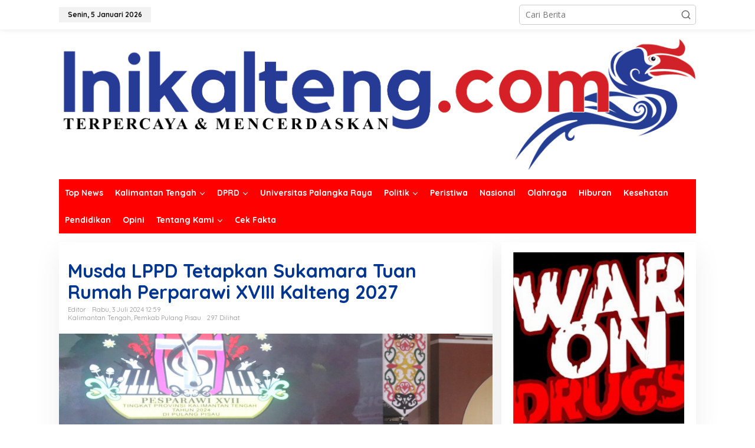

--- FILE ---
content_type: text/html; charset=UTF-8
request_url: https://www.inikalteng.com/musda-lppd-tetapkan-sukamara-tuan-rumah-perparawi-xviii-kalteng-2027/
body_size: 16963
content:
<!DOCTYPE html>
<html lang="id">
<head itemscope="itemscope" itemtype="https://schema.org/WebSite">
<meta charset="UTF-8">
<meta name="viewport" content="width=device-width, initial-scale=1">
<link rel="profile" href="http://gmpg.org/xfn/11">

<meta name='robots' content='index, follow, max-image-preview:large, max-snippet:-1, max-video-preview:-1' />
	<style>img:is([sizes="auto" i], [sizes^="auto," i]) { contain-intrinsic-size: 3000px 1500px }</style>
	
	<!-- This site is optimized with the Yoast SEO plugin v26.5 - https://yoast.com/wordpress/plugins/seo/ -->
	<title>Musda LPPD Tetapkan Sukamara Tuan Rumah Perparawi XVIII Kalteng 2027 - Ini Kalteng</title>
	<link rel="canonical" href="https://www.inikalteng.com/musda-lppd-tetapkan-sukamara-tuan-rumah-perparawi-xviii-kalteng-2027/" />
	<meta property="og:locale" content="id_ID" />
	<meta property="og:type" content="article" />
	<meta property="og:title" content="Musda LPPD Tetapkan Sukamara Tuan Rumah Perparawi XVIII Kalteng 2027 - Ini Kalteng" />
	<meta property="og:description" content="PULANG PISAU, inikalteng.com – Pelaksanaan Musyawarah Daerah (Musda) Lembaga Pengembangan Pesparawi Daerah (LPPD) Kalteng, secara resmi menetapkan Kabupaten Sukamara sebagai tuan rumah Selengkapnya" />
	<meta property="og:url" content="https://www.inikalteng.com/musda-lppd-tetapkan-sukamara-tuan-rumah-perparawi-xviii-kalteng-2027/" />
	<meta property="og:site_name" content="Ini Kalteng" />
	<meta property="article:publisher" content="https://www.facebook.com/inikalteng2019/" />
	<meta property="article:published_time" content="2024-07-03T05:59:54+00:00" />
	<meta property="article:modified_time" content="2024-07-04T03:02:22+00:00" />
	<meta property="og:image" content="https://www.inikalteng.com/wp-content/uploads/2024/07/WhatsApp-Image-2024-07-04-at-08.36.11_49e7a705.jpg" />
	<meta property="og:image:width" content="1600" />
	<meta property="og:image:height" content="1066" />
	<meta property="og:image:type" content="image/jpeg" />
	<meta name="author" content="Editor" />
	<meta name="twitter:card" content="summary_large_image" />
	<meta name="twitter:label1" content="Ditulis oleh" />
	<meta name="twitter:data1" content="Editor" />
	<meta name="twitter:label2" content="Estimasi waktu membaca" />
	<meta name="twitter:data2" content="1 menit" />
	<script type="application/ld+json" class="yoast-schema-graph">{"@context":"https://schema.org","@graph":[{"@type":"Article","@id":"https://www.inikalteng.com/musda-lppd-tetapkan-sukamara-tuan-rumah-perparawi-xviii-kalteng-2027/#article","isPartOf":{"@id":"https://www.inikalteng.com/musda-lppd-tetapkan-sukamara-tuan-rumah-perparawi-xviii-kalteng-2027/"},"author":{"name":"Editor","@id":"https://www.inikalteng.com/#/schema/person/5c9ac3bda98eb59b2f90dc3a0d851c38"},"headline":"Musda LPPD Tetapkan Sukamara Tuan Rumah Perparawi XVIII Kalteng 2027","datePublished":"2024-07-03T05:59:54+00:00","dateModified":"2024-07-04T03:02:22+00:00","mainEntityOfPage":{"@id":"https://www.inikalteng.com/musda-lppd-tetapkan-sukamara-tuan-rumah-perparawi-xviii-kalteng-2027/"},"wordCount":138,"commentCount":0,"publisher":{"@id":"https://www.inikalteng.com/#organization"},"image":{"@id":"https://www.inikalteng.com/musda-lppd-tetapkan-sukamara-tuan-rumah-perparawi-xviii-kalteng-2027/#primaryimage"},"thumbnailUrl":"https://www.inikalteng.com/wp-content/uploads/2024/07/WhatsApp-Image-2024-07-04-at-08.36.11_49e7a705.jpg","keywords":["Guntur Talajan","Inikalteng","Kalteng","LPPD Kalteng","Musda","Pemkab Pulpis","Pesparawi","Sukamara"],"articleSection":["Kalimantan Tengah","Pemkab Pulang Pisau"],"inLanguage":"id","potentialAction":[{"@type":"CommentAction","name":"Comment","target":["https://www.inikalteng.com/musda-lppd-tetapkan-sukamara-tuan-rumah-perparawi-xviii-kalteng-2027/#respond"]}]},{"@type":"WebPage","@id":"https://www.inikalteng.com/musda-lppd-tetapkan-sukamara-tuan-rumah-perparawi-xviii-kalteng-2027/","url":"https://www.inikalteng.com/musda-lppd-tetapkan-sukamara-tuan-rumah-perparawi-xviii-kalteng-2027/","name":"Musda LPPD Tetapkan Sukamara Tuan Rumah Perparawi XVIII Kalteng 2027 - Ini Kalteng","isPartOf":{"@id":"https://www.inikalteng.com/#website"},"primaryImageOfPage":{"@id":"https://www.inikalteng.com/musda-lppd-tetapkan-sukamara-tuan-rumah-perparawi-xviii-kalteng-2027/#primaryimage"},"image":{"@id":"https://www.inikalteng.com/musda-lppd-tetapkan-sukamara-tuan-rumah-perparawi-xviii-kalteng-2027/#primaryimage"},"thumbnailUrl":"https://www.inikalteng.com/wp-content/uploads/2024/07/WhatsApp-Image-2024-07-04-at-08.36.11_49e7a705.jpg","datePublished":"2024-07-03T05:59:54+00:00","dateModified":"2024-07-04T03:02:22+00:00","breadcrumb":{"@id":"https://www.inikalteng.com/musda-lppd-tetapkan-sukamara-tuan-rumah-perparawi-xviii-kalteng-2027/#breadcrumb"},"inLanguage":"id","potentialAction":[{"@type":"ReadAction","target":["https://www.inikalteng.com/musda-lppd-tetapkan-sukamara-tuan-rumah-perparawi-xviii-kalteng-2027/"]}]},{"@type":"ImageObject","inLanguage":"id","@id":"https://www.inikalteng.com/musda-lppd-tetapkan-sukamara-tuan-rumah-perparawi-xviii-kalteng-2027/#primaryimage","url":"https://www.inikalteng.com/wp-content/uploads/2024/07/WhatsApp-Image-2024-07-04-at-08.36.11_49e7a705.jpg","contentUrl":"https://www.inikalteng.com/wp-content/uploads/2024/07/WhatsApp-Image-2024-07-04-at-08.36.11_49e7a705.jpg","width":1600,"height":1066,"caption":"MUSDA : Pelaksanaan Musda LPPD Kalteng, yang menetapkan Sukamara sebagai Tuan Rumah Pesparawi XVIII Kalteng pada 2027, Rabu (3/7/2024). (foto: james)"},{"@type":"BreadcrumbList","@id":"https://www.inikalteng.com/musda-lppd-tetapkan-sukamara-tuan-rumah-perparawi-xviii-kalteng-2027/#breadcrumb","itemListElement":[{"@type":"ListItem","position":1,"name":"Home","item":"https://www.inikalteng.com/"},{"@type":"ListItem","position":2,"name":"Musda LPPD Tetapkan Sukamara Tuan Rumah Perparawi XVIII Kalteng 2027"}]},{"@type":"WebSite","@id":"https://www.inikalteng.com/#website","url":"https://www.inikalteng.com/","name":"Ini Kalteng","description":"Terpercaya dan Mencerdaskan","publisher":{"@id":"https://www.inikalteng.com/#organization"},"potentialAction":[{"@type":"SearchAction","target":{"@type":"EntryPoint","urlTemplate":"https://www.inikalteng.com/?s={search_term_string}"},"query-input":{"@type":"PropertyValueSpecification","valueRequired":true,"valueName":"search_term_string"}}],"inLanguage":"id"},{"@type":"Organization","@id":"https://www.inikalteng.com/#organization","name":"PT. Inikalimantan Media Raya","url":"https://www.inikalteng.com/","logo":{"@type":"ImageObject","inLanguage":"id","@id":"https://www.inikalteng.com/#/schema/logo/image/","url":"https://www.inikalteng.com/wp-content/uploads/2021/08/IMG_20210701_053505.jpg","contentUrl":"https://www.inikalteng.com/wp-content/uploads/2021/08/IMG_20210701_053505.jpg","width":1080,"height":1059,"caption":"PT. Inikalimantan Media Raya"},"image":{"@id":"https://www.inikalteng.com/#/schema/logo/image/"},"sameAs":["https://www.facebook.com/inikalteng2019/","https://www.instagram.com/inikaltengofficial"]},{"@type":"Person","@id":"https://www.inikalteng.com/#/schema/person/5c9ac3bda98eb59b2f90dc3a0d851c38","name":"Editor","image":{"@type":"ImageObject","inLanguage":"id","@id":"https://www.inikalteng.com/#/schema/person/image/","url":"https://secure.gravatar.com/avatar/356d1bf08503e55e57c0a097224e452fe07209fd416cdd41b18196dc9689034a?s=96&r=g","contentUrl":"https://secure.gravatar.com/avatar/356d1bf08503e55e57c0a097224e452fe07209fd416cdd41b18196dc9689034a?s=96&r=g","caption":"Editor"},"sameAs":["http://www.inikalteng.com"],"url":"https://www.inikalteng.com/author/editor/"}]}</script>
	<!-- / Yoast SEO plugin. -->


<link rel='dns-prefetch' href='//www.googletagmanager.com' />
<link rel='dns-prefetch' href='//fonts.googleapis.com' />
<link rel="alternate" type="application/rss+xml" title="Ini Kalteng &raquo; Feed" href="https://www.inikalteng.com/feed/" />
<link rel="alternate" type="application/rss+xml" title="Ini Kalteng &raquo; Umpan Komentar" href="https://www.inikalteng.com/comments/feed/" />
<link rel="alternate" type="application/rss+xml" title="Ini Kalteng &raquo; Musda LPPD Tetapkan Sukamara Tuan Rumah Perparawi XVIII Kalteng 2027 Umpan Komentar" href="https://www.inikalteng.com/musda-lppd-tetapkan-sukamara-tuan-rumah-perparawi-xviii-kalteng-2027/feed/" />
<script type="text/javascript">
/* <![CDATA[ */
window._wpemojiSettings = {"baseUrl":"https:\/\/s.w.org\/images\/core\/emoji\/16.0.1\/72x72\/","ext":".png","svgUrl":"https:\/\/s.w.org\/images\/core\/emoji\/16.0.1\/svg\/","svgExt":".svg","source":{"concatemoji":"https:\/\/www.inikalteng.com\/wp-includes\/js\/wp-emoji-release.min.js?ver=6.8.3"}};
/*! This file is auto-generated */
!function(s,n){var o,i,e;function c(e){try{var t={supportTests:e,timestamp:(new Date).valueOf()};sessionStorage.setItem(o,JSON.stringify(t))}catch(e){}}function p(e,t,n){e.clearRect(0,0,e.canvas.width,e.canvas.height),e.fillText(t,0,0);var t=new Uint32Array(e.getImageData(0,0,e.canvas.width,e.canvas.height).data),a=(e.clearRect(0,0,e.canvas.width,e.canvas.height),e.fillText(n,0,0),new Uint32Array(e.getImageData(0,0,e.canvas.width,e.canvas.height).data));return t.every(function(e,t){return e===a[t]})}function u(e,t){e.clearRect(0,0,e.canvas.width,e.canvas.height),e.fillText(t,0,0);for(var n=e.getImageData(16,16,1,1),a=0;a<n.data.length;a++)if(0!==n.data[a])return!1;return!0}function f(e,t,n,a){switch(t){case"flag":return n(e,"\ud83c\udff3\ufe0f\u200d\u26a7\ufe0f","\ud83c\udff3\ufe0f\u200b\u26a7\ufe0f")?!1:!n(e,"\ud83c\udde8\ud83c\uddf6","\ud83c\udde8\u200b\ud83c\uddf6")&&!n(e,"\ud83c\udff4\udb40\udc67\udb40\udc62\udb40\udc65\udb40\udc6e\udb40\udc67\udb40\udc7f","\ud83c\udff4\u200b\udb40\udc67\u200b\udb40\udc62\u200b\udb40\udc65\u200b\udb40\udc6e\u200b\udb40\udc67\u200b\udb40\udc7f");case"emoji":return!a(e,"\ud83e\udedf")}return!1}function g(e,t,n,a){var r="undefined"!=typeof WorkerGlobalScope&&self instanceof WorkerGlobalScope?new OffscreenCanvas(300,150):s.createElement("canvas"),o=r.getContext("2d",{willReadFrequently:!0}),i=(o.textBaseline="top",o.font="600 32px Arial",{});return e.forEach(function(e){i[e]=t(o,e,n,a)}),i}function t(e){var t=s.createElement("script");t.src=e,t.defer=!0,s.head.appendChild(t)}"undefined"!=typeof Promise&&(o="wpEmojiSettingsSupports",i=["flag","emoji"],n.supports={everything:!0,everythingExceptFlag:!0},e=new Promise(function(e){s.addEventListener("DOMContentLoaded",e,{once:!0})}),new Promise(function(t){var n=function(){try{var e=JSON.parse(sessionStorage.getItem(o));if("object"==typeof e&&"number"==typeof e.timestamp&&(new Date).valueOf()<e.timestamp+604800&&"object"==typeof e.supportTests)return e.supportTests}catch(e){}return null}();if(!n){if("undefined"!=typeof Worker&&"undefined"!=typeof OffscreenCanvas&&"undefined"!=typeof URL&&URL.createObjectURL&&"undefined"!=typeof Blob)try{var e="postMessage("+g.toString()+"("+[JSON.stringify(i),f.toString(),p.toString(),u.toString()].join(",")+"));",a=new Blob([e],{type:"text/javascript"}),r=new Worker(URL.createObjectURL(a),{name:"wpTestEmojiSupports"});return void(r.onmessage=function(e){c(n=e.data),r.terminate(),t(n)})}catch(e){}c(n=g(i,f,p,u))}t(n)}).then(function(e){for(var t in e)n.supports[t]=e[t],n.supports.everything=n.supports.everything&&n.supports[t],"flag"!==t&&(n.supports.everythingExceptFlag=n.supports.everythingExceptFlag&&n.supports[t]);n.supports.everythingExceptFlag=n.supports.everythingExceptFlag&&!n.supports.flag,n.DOMReady=!1,n.readyCallback=function(){n.DOMReady=!0}}).then(function(){return e}).then(function(){var e;n.supports.everything||(n.readyCallback(),(e=n.source||{}).concatemoji?t(e.concatemoji):e.wpemoji&&e.twemoji&&(t(e.twemoji),t(e.wpemoji)))}))}((window,document),window._wpemojiSettings);
/* ]]> */
</script>
<link rel='stylesheet' id='dashicons-css' href='https://www.inikalteng.com/wp-includes/css/dashicons.min.css?ver=6.8.3' type='text/css' media='all' />
<link rel='stylesheet' id='post-views-counter-frontend-css' href='https://www.inikalteng.com/wp-content/plugins/post-views-counter/css/frontend.min.css?ver=1.5.9' type='text/css' media='all' />
<style id='wp-emoji-styles-inline-css' type='text/css'>

	img.wp-smiley, img.emoji {
		display: inline !important;
		border: none !important;
		box-shadow: none !important;
		height: 1em !important;
		width: 1em !important;
		margin: 0 0.07em !important;
		vertical-align: -0.1em !important;
		background: none !important;
		padding: 0 !important;
	}
</style>
<style id='kia-post-subtitle-style-inline-css' type='text/css'>
.wp-block-kia-post-subtitle{box-sizing:border-box;word-break:break-word}.wp-block-kia-post-subtitle a{display:inline-block}.wp-block-kia-post-subtitle.no-subtitle{opacity:.333}

</style>
<link rel='stylesheet' id='newkarma-core-css' href='https://www.inikalteng.com/wp-content/plugins/newkarma-core/css/newkarma-core.css?ver=2.0.5' type='text/css' media='all' />
<link rel='stylesheet' id='newkarma-fonts-css' href='https://fonts.googleapis.com/css?family=Quicksand%3Aregular%2C700%2C300%7COpen+Sans%3Aregular%2Citalic%2C700%2C600%2C300%26subset%3Dlatin%2C&#038;ver=2.1.0' type='text/css' media='all' />
<link rel='stylesheet' id='newkarma-style-css' href='https://www.inikalteng.com/wp-content/themes/newkarma/style.css?ver=2.1.0' type='text/css' media='all' />
<style id='newkarma-style-inline-css' type='text/css'>
body{color:#000000;font-family:"Open Sans","Helvetica", Arial;font-weight:500;font-size:14px;}h1.entry-title{color:#003591;}kbd,a.button,button,.button,button.button,input[type="button"],input[type="reset"],input[type="submit"],.tagcloud a,.tagcloud ul,.prevnextpost-links a .prevnextpost,.page-links .page-link-number,ul.page-numbers li span.page-numbers,.sidr,#navigationamp,.gmr_widget_content ul.gmr-tabs,.index-page-numbers,.cat-links-bg{background-color:#003591;}blockquote,a.button,button,.button,button.button,input[type="button"],input[type="reset"],input[type="submit"],.gmr-theme div.sharedaddy h3.sd-title:before,.gmr_widget_content ul.gmr-tabs li a,.bypostauthor > .comment-body{border-color:#003591;}.gmr-meta-topic a,.newkarma-rp-widget .rp-number,.gmr-owl-carousel .gmr-slide-topic a,.tab-comment-number{color:#fe8917;}.page-title span,h3.comment-reply-title,.widget-title span,.gmr_widget_content ul.gmr-tabs li a.js-tabs__title-active{border-color:#fe8917;}.gmr-menuwrap #primary-menu > li > a:hover,.gmr-menuwrap #primary-menu > li.page_item_has_children:hover > a,.gmr-menuwrap #primary-menu > li.menu-item-has-children:hover > a,.gmr-mainmenu #primary-menu > li:hover > a,.gmr-mainmenu #primary-menu > .current-menu-item > a,.gmr-mainmenu #primary-menu > .current-menu-ancestor > a,.gmr-mainmenu #primary-menu > .current_page_item > a,.gmr-mainmenu #primary-menu > .current_page_ancestor > a{box-shadow:inset 0px -5px 0px 0px#fe8917;}.tab-content .newkarma-rp-widget .rp-number,.owl-theme .owl-controls .owl-page.active span{background-color:#fe8917;}a{color:#000000;}a:hover,a:focus,a:active{color:#dd3333;}.site-title a{color:#ff0000;}.site-description{color:#b2b2b2;}.gmr-menuwrap,.gmr-sticky .top-header.sticky-menu,.gmr-mainmenu #primary-menu .sub-menu,.gmr-mainmenu #primary-menu .children{background-color:#ff0000;}#gmr-responsive-menu,.gmr-mainmenu #primary-menu > li > a,.gmr-mainmenu #primary-menu .sub-menu a,.gmr-mainmenu #primary-menu .children a,.sidr ul li ul li a,.sidr ul li a,#navigationamp ul li ul li a,#navigationamp ul li a{color:#ffffff;}.gmr-mainmenu #primary-menu > li.menu-border > a span,.gmr-mainmenu #primary-menu > li.page_item_has_children > a:after,.gmr-mainmenu #primary-menu > li.menu-item-has-children > a:after,.gmr-mainmenu #primary-menu .sub-menu > li.page_item_has_children > a:after,.gmr-mainmenu #primary-menu .sub-menu > li.menu-item-has-children > a:after,.gmr-mainmenu #primary-menu .children > li.page_item_has_children > a:after,.gmr-mainmenu #primary-menu .children > li.menu-item-has-children > a:after{border-color:#ffffff;}#gmr-responsive-menu:hover,.gmr-mainmenu #primary-menu > li:hover > a,.gmr-mainmenu #primary-menu .current-menu-item > a,.gmr-mainmenu #primary-menu .current-menu-ancestor > a,.gmr-mainmenu #primary-menu .current_page_item > a,.gmr-mainmenu #primary-menu .current_page_ancestor > a,.sidr ul li ul li a:hover,.sidr ul li a:hover{color:#ffffff;}.gmr-mainmenu #primary-menu > li.menu-border:hover > a span,.gmr-mainmenu #primary-menu > li.menu-border.current-menu-item > a span,.gmr-mainmenu #primary-menu > li.menu-border.current-menu-ancestor > a span,.gmr-mainmenu #primary-menu > li.menu-border.current_page_item > a span,.gmr-mainmenu #primary-menu > li.menu-border.current_page_ancestor > a span,.gmr-mainmenu #primary-menu > li.page_item_has_children:hover > a:after,.gmr-mainmenu #primary-menu > li.menu-item-has-children:hover > a:after{border-color:#ffffff;}.gmr-mainmenu #primary-menu > li:hover > a,.gmr-mainmenu #primary-menu .current-menu-item > a,.gmr-mainmenu #primary-menu .current-menu-ancestor > a,.gmr-mainmenu #primary-menu .current_page_item > a,.gmr-mainmenu #primary-menu .current_page_ancestor > a{background-color:#ff0000;}.gmr-secondmenuwrap,.gmr-secondmenu #primary-menu .sub-menu,.gmr-secondmenu #primary-menu .children{background-color:#ffffff;}.gmr-secondmenu #primary-menu > li > a,.gmr-secondmenu #primary-menu .sub-menu a,.gmr-secondmenu #primary-menu .children a{color:#1e73be;}.gmr-secondmenu #primary-menu > li.page_item_has_children > a:after,.gmr-secondmenu #primary-menu > li.menu-item-has-children > a:after,.gmr-secondmenu #primary-menu .sub-menu > li.page_item_has_children > a:after,.gmr-secondmenu #primary-menu .sub-menu > li.menu-item-has-children > a:after,.gmr-secondmenu #primary-menu .children > li.page_item_has_children > a:after,.gmr-secondmenu #primary-menu .children > li.menu-item-has-children > a:after{border-color:#1e73be;}.gmr-topnavwrap{background-color:#ffffff;}#gmr-topnavresponsive-menu svg,.gmr-topnavmenu #primary-menu > li > a,.gmr-top-date,.search-trigger .gmr-icon{color:#111111;}.gmr-topnavmenu #primary-menu > li.menu-border > a span,.gmr-topnavmenu #primary-menu > li.page_item_has_children > a:after,.gmr-topnavmenu #primary-menu > li.menu-item-has-children > a:after,.gmr-topnavmenu #primary-menu .sub-menu > li.page_item_has_children > a:after,.gmr-topnavmenu #primary-menu .sub-menu > li.menu-item-has-children > a:after,.gmr-topnavmenu #primary-menu .children > li.page_item_has_children > a:after,.gmr-topnavmenu #primary-menu .children > li.menu-item-has-children > a:after{border-color:#111111;}#gmr-topnavresponsive-menu:hover,.gmr-topnavmenu #primary-menu > li:hover > a,.gmr-topnavmenu #primary-menu .current-menu-item > a,.gmr-topnavmenu #primary-menu .current-menu-ancestor > a,.gmr-topnavmenu #primary-menu .current_page_item > a,.gmr-topnavmenu #primary-menu .current_page_ancestor > a,.gmr-social-icon ul > li > a:hover{color:#ff0000;}.gmr-topnavmenu #primary-menu > li.menu-border:hover > a span,.gmr-topnavmenu #primary-menu > li.menu-border.current-menu-item > a span,.gmr-topnavmenu #primary-menu > li.menu-border.current-menu-ancestor > a span,.gmr-topnavmenu #primary-menu > li.menu-border.current_page_item > a span,.gmr-topnavmenu #primary-menu > li.menu-border.current_page_ancestor > a span,.gmr-topnavmenu #primary-menu > li.page_item_has_children:hover > a:after,.gmr-topnavmenu #primary-menu > li.menu-item-has-children:hover > a:after{border-color:#ff0000;}.gmr-owl-carousel .gmr-slide-title a{color:#ffffff;}.gmr-owl-carousel .item:hover .gmr-slide-title a{color:#d8bf00;}.site-main-single{background-color:#ffffff;}.gmr-related-infinite .view-more-button:hover{color:#ffffff;}.site-main-archive{background-color:#ffffff;}ul.page-numbers li span.page-numbers{color:#ffffff;}.site-main-archive,a.read-more{color:#323233;}.site-main-archive h2.entry-title a,.site-main-archive .gmr-ajax-text{color:#000000;}.site-main-archive .gmr-archive:hover h2.entry-title a{color:#e54e2c;}.gmr-focus-news.gmr-focus-gallery h2.entry-title a,.item .gmr-slide-title a,.newkarma-rp-widget .gmr-rp-bigthumbnail .gmr-rp-bigthumb-content .title-bigthumb{color:#ffffff;}.gmr-focus-news.gmr-focus-gallery:hover h2.entry-title a,.item:hover .gmr-slide-title a,.newkarma-rp-widget .gmr-rp-bigthumbnail:hover .gmr-rp-bigthumb-content .title-bigthumb{color:#ffff00;}h1,h2,h3,h4,h5,h6,.heading-font,.menu,.rp-title,.rsswidget,.gmr-metacontent,.gmr-metacontent-single,.gmr-ajax-text,.view-more-button,ul.single-social-icon li.social-text,.page-links,.gmr-top-date,ul.page-numbers li{font-family:"Quicksand","Helvetica", Arial;}.entry-content-single{font-size:16px;}h1{font-size:30px;}h2{font-size:26px;}h3{font-size:24px;}h4{font-size:22px;}h5{font-size:20px;}h6{font-size:18px;}.site-footer{background-color:#00136b;color:#ffffff;}ul.footer-social-icon li a{color:#ffffff;}ul.footer-social-icon li a,.footer-content{border-color:#ffffff;}ul.footer-social-icon li a:hover{color:#999;border-color:#999;}.site-footer a{color:#d7d7d7;}.site-footer a:hover{color:#ffffff;}
</style>

<!-- Potongan tag Google (gtag.js) ditambahkan oleh Site Kit -->
<!-- Snippet Google Analytics telah ditambahkan oleh Site Kit -->
<script type="text/javascript" src="https://www.googletagmanager.com/gtag/js?id=G-V02E9WXSKX" id="google_gtagjs-js" async></script>
<script type="text/javascript" id="google_gtagjs-js-after">
/* <![CDATA[ */
window.dataLayer = window.dataLayer || [];function gtag(){dataLayer.push(arguments);}
gtag("set","linker",{"domains":["www.inikalteng.com"]});
gtag("js", new Date());
gtag("set", "developer_id.dZTNiMT", true);
gtag("config", "G-V02E9WXSKX");
 window._googlesitekit = window._googlesitekit || {}; window._googlesitekit.throttledEvents = []; window._googlesitekit.gtagEvent = (name, data) => { var key = JSON.stringify( { name, data } ); if ( !! window._googlesitekit.throttledEvents[ key ] ) { return; } window._googlesitekit.throttledEvents[ key ] = true; setTimeout( () => { delete window._googlesitekit.throttledEvents[ key ]; }, 5 ); gtag( "event", name, { ...data, event_source: "site-kit" } ); }; 
/* ]]> */
</script>
<link rel="https://api.w.org/" href="https://www.inikalteng.com/wp-json/" /><link rel="alternate" title="JSON" type="application/json" href="https://www.inikalteng.com/wp-json/wp/v2/posts/74720" /><link rel="EditURI" type="application/rsd+xml" title="RSD" href="https://www.inikalteng.com/xmlrpc.php?rsd" />
<meta name="generator" content="WordPress 6.8.3" />
<link rel='shortlink' href='https://www.inikalteng.com/?p=74720' />
<link rel="alternate" title="oEmbed (JSON)" type="application/json+oembed" href="https://www.inikalteng.com/wp-json/oembed/1.0/embed?url=https%3A%2F%2Fwww.inikalteng.com%2Fmusda-lppd-tetapkan-sukamara-tuan-rumah-perparawi-xviii-kalteng-2027%2F" />
<link rel="alternate" title="oEmbed (XML)" type="text/xml+oembed" href="https://www.inikalteng.com/wp-json/oembed/1.0/embed?url=https%3A%2F%2Fwww.inikalteng.com%2Fmusda-lppd-tetapkan-sukamara-tuan-rumah-perparawi-xviii-kalteng-2027%2F&#038;format=xml" />
   <script type="text/javascript">
   var _gaq = _gaq || [];
   _gaq.push(['_setAccount', 'G-V02E9WXSKX']);
   _gaq.push(['_trackPageview']);
   (function() {
   var ga = document.createElement('script'); ga.type = 'text/javascript'; ga.async = true;
   ga.src = ('https:' == document.location.protocol ? 'https://ssl' : 'http://www') + '.google-analytics.com/ga.js';
   var s = document.getElementsByTagName('script')[0]; s.parentNode.insertBefore(ga, s);
   })();
   </script>
<meta name="generator" content="Site Kit by Google 1.167.0" /><link rel="pingback" href="https://www.inikalteng.com/xmlrpc.php"><style type="text/css" id="custom-background-css">
body.custom-background { background-color: #ffffff; }
</style>
	<link rel="icon" href="https://www.inikalteng.com/wp-content/uploads/2019/10/cropped-SAVE_20191003_203124-90x90.jpg" sizes="32x32" />
<link rel="icon" href="https://www.inikalteng.com/wp-content/uploads/2019/10/cropped-SAVE_20191003_203124.jpg" sizes="192x192" />
<link rel="apple-touch-icon" href="https://www.inikalteng.com/wp-content/uploads/2019/10/cropped-SAVE_20191003_203124.jpg" />
<meta name="msapplication-TileImage" content="https://www.inikalteng.com/wp-content/uploads/2019/10/cropped-SAVE_20191003_203124.jpg" />
</head>

<body class="wp-singular post-template-default single single-post postid-74720 single-format-standard custom-background wp-theme-newkarma gmr-theme gmr-sticky group-blog" itemscope="itemscope" itemtype="https://schema.org/WebPage">

<a class="skip-link screen-reader-text" href="#main">Lewati ke konten</a>


<div class="gmr-topnavwrap clearfix">
	<div class="container-topnav">
		<div class="list-flex">
								<div class="row-flex gmr-table-date">
						<span class="gmr-top-date" data-lang="id"></span>
					</div>
					
			<div class="row-flex gmr-table-menu">
								<a id="gmr-topnavresponsive-menu" href="#menus" title="Menus" rel="nofollow"><svg xmlns="http://www.w3.org/2000/svg" xmlns:xlink="http://www.w3.org/1999/xlink" aria-hidden="true" role="img" width="1em" height="1em" preserveAspectRatio="xMidYMid meet" viewBox="0 0 24 24"><path d="M4 6h16v2H4zm0 5h16v2H4zm0 5h16v2H4z" fill="currentColor"/></svg></a>
				<div class="close-topnavmenu-wrap"><a id="close-topnavmenu-button" rel="nofollow" href="#"><svg xmlns="http://www.w3.org/2000/svg" xmlns:xlink="http://www.w3.org/1999/xlink" aria-hidden="true" role="img" width="1em" height="1em" preserveAspectRatio="xMidYMid meet" viewBox="0 0 1024 1024"><path d="M685.4 354.8c0-4.4-3.6-8-8-8l-66 .3L512 465.6l-99.3-118.4l-66.1-.3c-4.4 0-8 3.5-8 8c0 1.9.7 3.7 1.9 5.2l130.1 155L340.5 670a8.32 8.32 0 0 0-1.9 5.2c0 4.4 3.6 8 8 8l66.1-.3L512 564.4l99.3 118.4l66 .3c4.4 0 8-3.5 8-8c0-1.9-.7-3.7-1.9-5.2L553.5 515l130.1-155c1.2-1.4 1.8-3.3 1.8-5.2z" fill="currentColor"/><path d="M512 65C264.6 65 64 265.6 64 513s200.6 448 448 448s448-200.6 448-448S759.4 65 512 65zm0 820c-205.4 0-372-166.6-372-372s166.6-372 372-372s372 166.6 372 372s-166.6 372-372 372z" fill="currentColor"/></svg></a></div>
				<nav id="site-navigation" class="gmr-topnavmenu pull-right" role="navigation" itemscope="itemscope" itemtype="https://schema.org/SiteNavigationElement">
									</nav><!-- #site-navigation -->
							</div>
			<div class="row-flex gmr-menu-mobile-wrap text-center">
				<div class="only-mobile gmr-mobilelogo"><div class="gmr-logo"><a href="https://www.inikalteng.com/" class="custom-logo-link" itemprop="url" title="Ini Kalteng"><img src="https://www.inikalteng.com/wp-content/uploads/2019/05/Ini-Kalteng-Recovered.png" alt="Ini Kalteng" title="Ini Kalteng" /></a></div></div>			</div>
			<div class="row-flex gmr-table-search last-row">
									<div class="gmr-search-btn">
								<a id="search-menu-button" class="topnav-button gmr-search-icon" href="#" rel="nofollow"><svg xmlns="http://www.w3.org/2000/svg" aria-hidden="true" role="img" width="1em" height="1em" preserveAspectRatio="xMidYMid meet" viewBox="0 0 24 24"><path fill="none" stroke="currentColor" stroke-linecap="round" stroke-width="2" d="m21 21l-4.486-4.494M19 10.5a8.5 8.5 0 1 1-17 0a8.5 8.5 0 0 1 17 0Z"/></svg></a>
								<div id="search-dropdown-container" class="search-dropdown search">
								<form method="get" class="gmr-searchform searchform" action="https://www.inikalteng.com/">
									<input type="text" name="s" id="s" placeholder="Cari Berita" />
								</form>
								</div>
							</div><div class="gmr-search">
							<form method="get" class="gmr-searchform searchform" action="https://www.inikalteng.com/">
								<input type="text" name="s" id="s" placeholder="Cari Berita" />
								<button type="submit" role="button" aria-label="Submit" class="gmr-search-submit"><svg xmlns="http://www.w3.org/2000/svg" xmlns:xlink="http://www.w3.org/1999/xlink" aria-hidden="true" role="img" width="1em" height="1em" preserveAspectRatio="xMidYMid meet" viewBox="0 0 24 24"><g fill="none" stroke="currentColor" stroke-width="2" stroke-linecap="round" stroke-linejoin="round"><circle cx="11" cy="11" r="8"/><path d="M21 21l-4.35-4.35"/></g></svg></button>
							</form>
						</div>			</div>
		</div>

			</div>
</div>

	<div class="container">
		<div class="clearfix gmr-headwrapper">
			<div class="gmr-logo"><a href="https://www.inikalteng.com/" class="custom-logo-link" itemprop="url" title="Ini Kalteng"><img src="https://www.inikalteng.com/wp-content/uploads/2019/05/Ini-Kalteng-Recovered.png" alt="Ini Kalteng" title="Ini Kalteng" /></a></div>					</div>
	</div>

	<header id="masthead" class="site-header" role="banner" itemscope="itemscope" itemtype="https://schema.org/WPHeader">
		<div class="top-header">
			<div class="container">
				<div class="gmr-menuwrap clearfix">
					<nav id="site-navigation" class="gmr-mainmenu" role="navigation" itemscope="itemscope" itemtype="https://schema.org/SiteNavigationElement">
						<ul id="primary-menu" class="menu"><li id="menu-item-657" class="menu-item menu-item-type-taxonomy menu-item-object-category menu-item-657"><a href="https://www.inikalteng.com/category/top-news/" itemprop="url"><span itemprop="name">Top News</span></a></li>
<li id="menu-item-466" class="menu-item menu-item-type-taxonomy menu-item-object-category current-post-ancestor current-menu-parent current-post-parent menu-item-has-children menu-item-466"><a href="https://www.inikalteng.com/category/kalimantan-tengah/" itemprop="url"><span itemprop="name">Kalimantan Tengah</span></a>
<ul class="sub-menu">
	<li id="menu-item-5258" class="menu-item menu-item-type-taxonomy menu-item-object-category menu-item-5258"><a href="https://www.inikalteng.com/category/pemprov-kalteng/" itemprop="url"><span itemprop="name">Pemprov Kalteng</span></a></li>
	<li id="menu-item-78234" class="menu-item menu-item-type-taxonomy menu-item-object-category menu-item-78234"><a href="https://www.inikalteng.com/category/kpu-prov-kalteng/" itemprop="url"><span itemprop="name">KPU Prov. Kalteng</span></a></li>
	<li id="menu-item-17239" class="menu-item menu-item-type-taxonomy menu-item-object-category menu-item-17239"><a href="https://www.inikalteng.com/category/pemko-palangka-raya/" itemprop="url"><span itemprop="name">Pemko Palangka Raya</span></a></li>
	<li id="menu-item-1092" class="menu-item menu-item-type-taxonomy menu-item-object-category menu-item-has-children menu-item-1092"><a href="https://www.inikalteng.com/category/kapuas/" itemprop="url"><span itemprop="name">Kapuas</span></a>
	<ul class="sub-menu">
		<li id="menu-item-33857" class="menu-item menu-item-type-taxonomy menu-item-object-category menu-item-33857"><a href="https://www.inikalteng.com/category/pemkab-kapuas/" itemprop="url"><span itemprop="name">Pemkab Kapuas</span></a></li>
		<li id="menu-item-31782" class="menu-item menu-item-type-taxonomy menu-item-object-category menu-item-31782"><a href="https://www.inikalteng.com/category/puprpkp-kapuas/" itemprop="url"><span itemprop="name">PUPRPKP Kapuas</span></a></li>
	</ul>
</li>
	<li id="menu-item-1093" class="menu-item menu-item-type-taxonomy menu-item-object-category menu-item-has-children menu-item-1093"><a href="https://www.inikalteng.com/category/katingan/" itemprop="url"><span itemprop="name">Katingan</span></a>
	<ul class="sub-menu">
		<li id="menu-item-66470" class="menu-item menu-item-type-taxonomy menu-item-object-category menu-item-66470"><a href="https://www.inikalteng.com/category/pemkab-katingan/" itemprop="url"><span itemprop="name">Pemkab Katingan</span></a></li>
	</ul>
</li>
	<li id="menu-item-1099" class="menu-item menu-item-type-taxonomy menu-item-object-category menu-item-has-children menu-item-1099"><a href="https://www.inikalteng.com/category/pulang-pisau/" itemprop="url"><span itemprop="name">Pulang Pisau</span></a>
	<ul class="sub-menu">
		<li id="menu-item-33860" class="menu-item menu-item-type-taxonomy menu-item-object-category current-post-ancestor current-menu-parent current-post-parent menu-item-33860"><a href="https://www.inikalteng.com/category/pemkab-pulpis/" itemprop="url"><span itemprop="name">Pemkab Pulang Pisau</span></a></li>
	</ul>
</li>
	<li id="menu-item-1091" class="menu-item menu-item-type-taxonomy menu-item-object-category menu-item-has-children menu-item-1091"><a href="https://www.inikalteng.com/category/gunung-mas/" itemprop="url"><span itemprop="name">Gunung Mas</span></a>
	<ul class="sub-menu">
		<li id="menu-item-33856" class="menu-item menu-item-type-taxonomy menu-item-object-category menu-item-33856"><a href="https://www.inikalteng.com/category/pemkab-gumas/" itemprop="url"><span itemprop="name">Pemkab Gunung Mas</span></a></li>
	</ul>
</li>
	<li id="menu-item-1095" class="menu-item menu-item-type-taxonomy menu-item-object-category menu-item-has-children menu-item-1095"><a href="https://www.inikalteng.com/category/kotawaringin-timur/" itemprop="url"><span itemprop="name">Kotawaringin Timur</span></a>
	<ul class="sub-menu">
		<li id="menu-item-70016" class="menu-item menu-item-type-taxonomy menu-item-object-category menu-item-70016"><a href="https://www.inikalteng.com/category/pemkab-kotawaringin-timur/" itemprop="url"><span itemprop="name">Pemkab Kotawaringin Timur</span></a></li>
	</ul>
</li>
	<li id="menu-item-1100" class="menu-item menu-item-type-taxonomy menu-item-object-category menu-item-1100"><a href="https://www.inikalteng.com/category/seruyan/" itemprop="url"><span itemprop="name">Seruyan</span></a></li>
	<li id="menu-item-1094" class="menu-item menu-item-type-taxonomy menu-item-object-category menu-item-1094"><a href="https://www.inikalteng.com/category/kotawaringin-barat/" itemprop="url"><span itemprop="name">Kotawaringin Barat</span></a></li>
	<li id="menu-item-1096" class="menu-item menu-item-type-taxonomy menu-item-object-category menu-item-has-children menu-item-1096"><a href="https://www.inikalteng.com/category/lamandau/" itemprop="url"><span itemprop="name">Lamandau</span></a>
	<ul class="sub-menu">
		<li id="menu-item-33858" class="menu-item menu-item-type-taxonomy menu-item-object-category menu-item-33858"><a href="https://www.inikalteng.com/category/pemkab-lamandau/" itemprop="url"><span itemprop="name">Pemkab Lamandau</span></a></li>
	</ul>
</li>
	<li id="menu-item-1101" class="menu-item menu-item-type-taxonomy menu-item-object-category menu-item-1101"><a href="https://www.inikalteng.com/category/sukamara/" itemprop="url"><span itemprop="name">Sukamara</span></a></li>
	<li id="menu-item-1088" class="menu-item menu-item-type-taxonomy menu-item-object-category menu-item-has-children menu-item-1088"><a href="https://www.inikalteng.com/category/barito-selatan/" itemprop="url"><span itemprop="name">Barito Selatan</span></a>
	<ul class="sub-menu">
		<li id="menu-item-33854" class="menu-item menu-item-type-taxonomy menu-item-object-category menu-item-33854"><a href="https://www.inikalteng.com/category/pemkab-barsel/" itemprop="url"><span itemprop="name">Pemkab Barito Selatan</span></a></li>
		<li id="menu-item-79062" class="menu-item menu-item-type-taxonomy menu-item-object-category menu-item-79062"><a href="https://www.inikalteng.com/category/pupr-barito-selatan/" itemprop="url"><span itemprop="name">PUPR Barito Selatan</span></a></li>
	</ul>
</li>
	<li id="menu-item-1089" class="menu-item menu-item-type-taxonomy menu-item-object-category menu-item-has-children menu-item-1089"><a href="https://www.inikalteng.com/category/barito-timur/" itemprop="url"><span itemprop="name">Barito Timur</span></a>
	<ul class="sub-menu">
		<li id="menu-item-33855" class="menu-item menu-item-type-taxonomy menu-item-object-category menu-item-33855"><a href="https://www.inikalteng.com/category/pemkab-bartim/" itemprop="url"><span itemprop="name">Pemkab Barito Timur</span></a></li>
	</ul>
</li>
	<li id="menu-item-1090" class="menu-item menu-item-type-taxonomy menu-item-object-category menu-item-has-children menu-item-1090"><a href="https://www.inikalteng.com/category/barito-utara/" itemprop="url"><span itemprop="name">Barito Utara</span></a>
	<ul class="sub-menu">
		<li id="menu-item-34497" class="menu-item menu-item-type-taxonomy menu-item-object-category menu-item-34497"><a href="https://www.inikalteng.com/category/pemkab-barut/" itemprop="url"><span itemprop="name">Pemkab Barito Utara</span></a></li>
	</ul>
</li>
	<li id="menu-item-1097" class="menu-item menu-item-type-taxonomy menu-item-object-category menu-item-has-children menu-item-1097"><a href="https://www.inikalteng.com/category/murung-raya/" itemprop="url"><span itemprop="name">Murung Raya</span></a>
	<ul class="sub-menu">
		<li id="menu-item-33859" class="menu-item menu-item-type-taxonomy menu-item-object-category menu-item-33859"><a href="https://www.inikalteng.com/category/pemkab-mura/" itemprop="url"><span itemprop="name">Pemkab Murung Raya</span></a></li>
	</ul>
</li>
</ul>
</li>
<li id="menu-item-468" class="menu-item menu-item-type-taxonomy menu-item-object-category menu-item-has-children menu-item-468"><a href="https://www.inikalteng.com/category/dprd/" itemprop="url"><span itemprop="name">DPRD</span></a>
<ul class="sub-menu">
	<li id="menu-item-13384" class="menu-item menu-item-type-taxonomy menu-item-object-category menu-item-13384"><a href="https://www.inikalteng.com/category/dprd-provinsi-kalteng/" itemprop="url"><span itemprop="name">DPRD Provinsi Kalteng</span></a></li>
	<li id="menu-item-13380" class="menu-item menu-item-type-taxonomy menu-item-object-category menu-item-13380"><a href="https://www.inikalteng.com/category/dprd-kota-palangka-raya/" itemprop="url"><span itemprop="name">DPRD Kota Palangka Raya</span></a></li>
	<li id="menu-item-13379" class="menu-item menu-item-type-taxonomy menu-item-object-category menu-item-13379"><a href="https://www.inikalteng.com/category/dprd-kapuas/" itemprop="url"><span itemprop="name">DPRD Kapuas</span></a></li>
	<li id="menu-item-13386" class="menu-item menu-item-type-taxonomy menu-item-object-category menu-item-13386"><a href="https://www.inikalteng.com/category/dprd-katingan/" itemprop="url"><span itemprop="name">DPRD Katingan</span></a></li>
	<li id="menu-item-13381" class="menu-item menu-item-type-taxonomy menu-item-object-category menu-item-13381"><a href="https://www.inikalteng.com/category/dprd-kotawaringin-timur/" itemprop="url"><span itemprop="name">DPRD Kotawaringin Timur</span></a></li>
	<li id="menu-item-13385" class="menu-item menu-item-type-taxonomy menu-item-object-category menu-item-13385"><a href="https://www.inikalteng.com/category/dprd-seruyan/" itemprop="url"><span itemprop="name">DPRD Seruyan</span></a></li>
	<li id="menu-item-13378" class="menu-item menu-item-type-taxonomy menu-item-object-category menu-item-13378"><a href="https://www.inikalteng.com/category/dprd-gunung-mas/" itemprop="url"><span itemprop="name">DPRD Gunung Mas</span></a></li>
	<li id="menu-item-20259" class="menu-item menu-item-type-taxonomy menu-item-object-category menu-item-20259"><a href="https://www.inikalteng.com/category/dprd-barito-selatan/" itemprop="url"><span itemprop="name">DPRD Barito Selatan</span></a></li>
	<li id="menu-item-13377" class="menu-item menu-item-type-taxonomy menu-item-object-category menu-item-13377"><a href="https://www.inikalteng.com/category/dprd-barito-timur/" itemprop="url"><span itemprop="name">DPRD Barito Timur</span></a></li>
	<li id="menu-item-15802" class="menu-item menu-item-type-taxonomy menu-item-object-category menu-item-15802"><a href="https://www.inikalteng.com/category/dprd-barito-utara/" itemprop="url"><span itemprop="name">DPRD Barito Utara</span></a></li>
	<li id="menu-item-77543" class="menu-item menu-item-type-taxonomy menu-item-object-category menu-item-77543"><a href="https://www.inikalteng.com/category/dprd-murung-raya/" itemprop="url"><span itemprop="name">DPRD Murung Raya</span></a></li>
</ul>
</li>
<li id="menu-item-11636" class="menu-item menu-item-type-taxonomy menu-item-object-category menu-item-11636"><a href="https://www.inikalteng.com/category/universitas-palangka-raya/" itemprop="url"><span itemprop="name">Universitas Palangka Raya</span></a></li>
<li id="menu-item-1106" class="menu-item menu-item-type-taxonomy menu-item-object-category menu-item-has-children menu-item-1106"><a href="https://www.inikalteng.com/category/politik/" itemprop="url"><span itemprop="name">Politik</span></a>
<ul class="sub-menu">
	<li id="menu-item-44916" class="menu-item menu-item-type-taxonomy menu-item-object-category menu-item-44916"><a href="https://www.inikalteng.com/category/dpd-ri/" itemprop="url"><span itemprop="name">DPD RI</span></a></li>
</ul>
</li>
<li id="menu-item-467" class="menu-item menu-item-type-taxonomy menu-item-object-category menu-item-467"><a href="https://www.inikalteng.com/category/peristiwa/" itemprop="url"><span itemprop="name">Peristiwa</span></a></li>
<li id="menu-item-51659" class="menu-item menu-item-type-taxonomy menu-item-object-category menu-item-51659"><a href="https://www.inikalteng.com/category/nasional/" itemprop="url"><span itemprop="name">Nasional</span></a></li>
<li id="menu-item-1104" class="menu-item menu-item-type-taxonomy menu-item-object-category menu-item-1104"><a href="https://www.inikalteng.com/category/olahraga/" itemprop="url"><span itemprop="name">Olahraga</span></a></li>
<li id="menu-item-1103" class="menu-item menu-item-type-taxonomy menu-item-object-category menu-item-1103"><a href="https://www.inikalteng.com/category/hiburan/" itemprop="url"><span itemprop="name">Hiburan</span></a></li>
<li id="menu-item-1107" class="menu-item menu-item-type-taxonomy menu-item-object-category menu-item-1107"><a href="https://www.inikalteng.com/category/kesehatan/" itemprop="url"><span itemprop="name">Kesehatan</span></a></li>
<li id="menu-item-1105" class="menu-item menu-item-type-taxonomy menu-item-object-category menu-item-1105"><a href="https://www.inikalteng.com/category/pendidikan/" itemprop="url"><span itemprop="name">Pendidikan</span></a></li>
<li id="menu-item-463" class="menu-item menu-item-type-taxonomy menu-item-object-category menu-item-463"><a href="https://www.inikalteng.com/category/opini/" itemprop="url"><span itemprop="name">Opini</span></a></li>
<li id="menu-item-1119" class="menu-item menu-item-type-post_type menu-item-object-page menu-item-has-children menu-item-1119"><a href="https://www.inikalteng.com/tentang-kami/" itemprop="url"><span itemprop="name">Tentang Kami</span></a>
<ul class="sub-menu">
	<li id="menu-item-32465" class="menu-item menu-item-type-post_type menu-item-object-page menu-item-32465"><a href="https://www.inikalteng.com/penerbit/" itemprop="url"><span itemprop="name">Penerbit</span></a></li>
	<li id="menu-item-32466" class="menu-item menu-item-type-post_type menu-item-object-page menu-item-32466"><a href="https://www.inikalteng.com/alamat-domisili/" itemprop="url"><span itemprop="name">Alamat Domisili</span></a></li>
	<li id="menu-item-32467" class="menu-item menu-item-type-post_type menu-item-object-page menu-item-32467"><a href="https://www.inikalteng.com/susunan-redaksi/" itemprop="url"><span itemprop="name">Susunan Redaksi</span></a></li>
	<li id="menu-item-32468" class="menu-item menu-item-type-post_type menu-item-object-page menu-item-32468"><a href="https://www.inikalteng.com/pedoman-media-siber/" itemprop="url"><span itemprop="name">Pedoman Media Siber</span></a></li>
	<li id="menu-item-54171" class="menu-item menu-item-type-post_type menu-item-object-page menu-item-54171"><a href="https://www.inikalteng.com/sop-perlindungan-wartawan/" itemprop="url"><span itemprop="name">SOP Perlindungan Wartawan</span></a></li>
	<li id="menu-item-32476" class="menu-item menu-item-type-post_type menu-item-object-page menu-item-32476"><a href="https://www.inikalteng.com/kontak-redaksi/" itemprop="url"><span itemprop="name">Kontak Redaksi</span></a></li>
</ul>
</li>
<li id="menu-item-69756" class="menu-item menu-item-type-taxonomy menu-item-object-category menu-item-69756"><a href="https://www.inikalteng.com/category/cek-fakta/" itemprop="url"><span itemprop="name">Cek Fakta</span></a></li>
</ul>					</nav><!-- #site-navigation -->
				</div>
											<div class="gmr-secondmenuwrap clearfix">
								<nav id="site-navigation" class="gmr-secondmenu" role="navigation" itemscope="itemscope" itemtype="https://schema.org/SiteNavigationElement">
																	</nav><!-- #site-navigation -->
							</div>
								</div>
		</div><!-- .top-header -->
	</header><!-- #masthead -->


<div class="site inner-wrap" id="site-container">
		<div id="content" class="gmr-content">
				<div class="container">
			<div class="row">

<div id="primary" class="content-area col-md-content">
	<main id="main" class="site-main-single" role="main">

	<div class="gmr-list-table single-head-wrap">
			</div>

	
<article id="post-74720" class="post-74720 post type-post status-publish format-standard has-post-thumbnail category-kalimantan-tengah category-pemkab-pulpis tag-guntur-talajan tag-inikalteng tag-kalteng tag-lppd-kalteng tag-musda tag-pemkab-pulpis tag-pesparawi tag-sukamara newsindex-m" itemscope="itemscope" itemtype="https://schema.org/CreativeWork">

	<div class="site-main gmr-single hentry">
		<div class="gmr-box-content-single">
						<header class="entry-header">
				<h1 class="entry-title" itemprop="headline">Musda LPPD Tetapkan Sukamara Tuan Rumah Perparawi XVIII Kalteng 2027</h1><div class="gmr-aftertitle-wrap"><div class="gmr-metacontent-single"><div><span class="posted-on"><span class="entry-author vcard" itemprop="author" itemscope="itemscope" itemtype="https://schema.org/person"><a class="url fn n" href="https://www.inikalteng.com/author/editor/" title="Tautan ke: Editor" itemprop="url"><span itemprop="name">Editor</span></a></span></span><span class="posted-on"><time class="entry-date published" itemprop="datePublished" datetime="2024-07-03T12:59:54+07:00">Rabu, 3 Juli 2024 12:59</time><time class="updated" datetime="2024-07-04T10:02:22+07:00">Kamis, 4 Juli 2024 10:02</time></span></div><div><span class="cat-links"><a href="https://www.inikalteng.com/category/kalimantan-tengah/" rel="category tag">Kalimantan Tengah</a>, <a href="https://www.inikalteng.com/category/pemkab-pulpis/" rel="category tag">Pemkab Pulang Pisau</a></span><span class="view-single">297 Dilihat</spans></div></div></div>			</header><!-- .entry-header -->
		</div>

		<div class="gmr-featured-wrap">
									<figure class="gmr-attachment-img">
							<img width="1600" height="1066" src="https://www.inikalteng.com/wp-content/uploads/2024/07/WhatsApp-Image-2024-07-04-at-08.36.11_49e7a705.jpg" class="attachment-post-thumbnail size-post-thumbnail wp-post-image" alt="" decoding="async" fetchpriority="high" srcset="https://www.inikalteng.com/wp-content/uploads/2024/07/WhatsApp-Image-2024-07-04-at-08.36.11_49e7a705.jpg 1600w, https://www.inikalteng.com/wp-content/uploads/2024/07/WhatsApp-Image-2024-07-04-at-08.36.11_49e7a705-768x512.jpg 768w, https://www.inikalteng.com/wp-content/uploads/2024/07/WhatsApp-Image-2024-07-04-at-08.36.11_49e7a705-1536x1023.jpg 1536w" sizes="(max-width: 1600px) 100vw, 1600px" title="WhatsApp Image 2024-07-04 at 08.36.11_49e7a705" />																						<figcaption class="wp-caption-text">MUSDA : Pelaksanaan Musda LPPD Kalteng, yang menetapkan Sukamara sebagai Tuan Rumah Pesparawi XVIII Kalteng pada 2027, Rabu (3/7/2024). (foto: james)</figcaption>
													</figure>
								</div>

		<div class="gmr-box-content-single">
			<div class="row">
								<div class="col-md-sgl-c-nosocial">
					<div class="entry-content entry-content-single" itemprop="text">
						<p>PULANG PISAU, inikalteng.com – Pelaksanaan Musyawarah Daerah (Musda) Lembaga Pengembangan Pesparawi Daerah (LPPD) Kalteng, secara resmi menetapkan Kabupaten Sukamara sebagai tuan rumah pelaksanaan Pesta Paduan Suara Gerejawi (Pesparawi) ke-XVIII tingkat Provinsi Kalteng pada 2027.</p>
<p>“Kabupaten Sukamara terpilih menjadi tuan rumah pelaksana Pesta Pesta Paduan Suara Gerejawi (Pesparawi) XVIII 2027, tingkat Provinsi Kalimantan Tengah,” tutur Ketua LPPD Kalteng Guntur Talajan kepada awak media, usai Musda LPPD, di Gereja Viktoria Pulang Pisau (Pulpis), Rabu (3/7/2024).</p>
<p>Dijelaskan, ada empat daerah yang mengajukan diri menjadi tuan rumah, yakni Palangka Raya, Sukamara, Katingan, dan Kapuas. Dari hasil poling, Sukamara terpilih menjadi tuan rumah.</p>
<p>“Musda ini dilakukan, juga untuk evaluasi pelaksanaan Pesparawi yang telah dilaksanakan saat ini. Musda LPPD ini, dihadiri dan disepakati Pengurus LPPD 14 kabupaten dan kota, serta Kemenang Kalteng,” tutup Guntur Talajan.</p>
<p>Penulis : James</p>
<p>Editor : Ika</p>
<div class="post-views content-post post-74720 entry-meta load-static">
				<span class="post-views-icon dashicons dashicons-chart-bar"></span> <span class="post-views-label">Post Views:</span> <span class="post-views-count">297</span>
			</div>					</div><!-- .entry-content -->

					<footer class="entry-footer">
						<span class="tags-links"><a href="https://www.inikalteng.com/tag/guntur-talajan/" rel="tag">Guntur Talajan</a> <a href="https://www.inikalteng.com/tag/inikalteng/" rel="tag">Inikalteng</a> <a href="https://www.inikalteng.com/tag/kalteng/" rel="tag">Kalteng</a> <a href="https://www.inikalteng.com/tag/lppd-kalteng/" rel="tag">LPPD Kalteng</a> <a href="https://www.inikalteng.com/tag/musda/" rel="tag">Musda</a> <a href="https://www.inikalteng.com/tag/pemkab-pulpis/" rel="tag">Pemkab Pulpis</a> <a href="https://www.inikalteng.com/tag/pesparawi/" rel="tag">Pesparawi</a> <a href="https://www.inikalteng.com/tag/sukamara/" rel="tag">Sukamara</a></span><div class="gmr-cf-metacontent heading-text meta-content"></div><div class="wrap-social-single"><div class="social-text">Ikuti Kami</div><ul class="single-social-icon"><li><a href="https://www.facebook.com/inikalteng2019/" title="Facebook" class="facebook" target="_blank" rel="nofollow"><svg xmlns="http://www.w3.org/2000/svg" xmlns:xlink="http://www.w3.org/1999/xlink" aria-hidden="true" role="img" width="1em" height="1em" preserveAspectRatio="xMidYMid meet" viewBox="0 0 16 16"><g fill="currentColor"><path d="M16 8.049c0-4.446-3.582-8.05-8-8.05C3.58 0-.002 3.603-.002 8.05c0 4.017 2.926 7.347 6.75 7.951v-5.625h-2.03V8.05H6.75V6.275c0-2.017 1.195-3.131 3.022-3.131c.876 0 1.791.157 1.791.157v1.98h-1.009c-.993 0-1.303.621-1.303 1.258v1.51h2.218l-.354 2.326H9.25V16c3.824-.604 6.75-3.934 6.75-7.951z"/></g></svg></a></li><li><a href="#" title="Twitter" class="twitter" target="_blank" rel="nofollow"><svg xmlns="http://www.w3.org/2000/svg" aria-hidden="true" role="img" width="1em" height="1em" viewBox="0 0 24 24"><path fill="currentColor" d="M18.901 1.153h3.68l-8.04 9.19L24 22.846h-7.406l-5.8-7.584l-6.638 7.584H.474l8.6-9.83L0 1.154h7.594l5.243 6.932ZM17.61 20.644h2.039L6.486 3.24H4.298Z"></path></svg></a></li><li><a href="https://www.inikalteng.com/feed/" title="RSS" class="rss" target="_blank" rel="nofollow"><svg xmlns="http://www.w3.org/2000/svg" xmlns:xlink="http://www.w3.org/1999/xlink" aria-hidden="true" role="img" width="1em" height="1em" preserveAspectRatio="xMidYMid meet" viewBox="0 0 20 20"><path d="M14.92 18H18C18 9.32 10.82 2.25 2 2.25v3.02c7.12 0 12.92 5.71 12.92 12.73zm-5.44 0h3.08C12.56 12.27 7.82 7.6 2 7.6v3.02c2 0 3.87.77 5.29 2.16A7.292 7.292 0 0 1 9.48 18zm-5.35-.02c1.17 0 2.13-.93 2.13-2.09c0-1.15-.96-2.09-2.13-2.09c-1.18 0-2.13.94-2.13 2.09c0 1.16.95 2.09 2.13 2.09z" fill="currentColor"/></svg></a></li></ul></div>					</footer><!-- .entry-footer -->
				</div>
				<div class="col-md-sgl-r pos-sticky">
<aside id="secondary" class="widget-area" role="complementary" >
	<div id="newkarma-ajaxtab-1" class="sbleft-post newkarma-widget-post">			<div class="gmr_widget_content gmr-class-tabwidget" id="newkarma-ajaxtab-1_content" data-token="1">
				<ul class="gmr-tabs clearfix js-tabs__header">
									<li class="tab_title"><a href="#" class="js-tabs__title" rel="nofollow">Populer</a></li>
											<li class="tab_title"><a href="#" class="js-tabs__title" rel="nofollow">Komentar</a></li>
										</ul> <!--end .tabs-->

				<div class="inside clearfix">
											<div id="popular-tab" class="tab-content js-tabs__content" style="display: none;">
														<div class="newkarma-rp-widget clearfix">
								<div class="newkarma-rp">
									<ul>
																					<li class="has-post-thumbnail clearfix">
												<div class="rp-number pull-left">1</div>
												<div class="gmr-rp-number-content">
													<a href="https://www.inikalteng.com/ketua-umum-ptbn-berkomitmen-lanjutkan-semangat-kemerdekaan-menuju-cita-cita-besar/" class="rp-title" itemprop="url" title="Tautan ke: Ketua Umum PTBN Berkomitmen Lanjutkan Semangat Kemerdekaan Menuju Cita-Cita Besar">Ketua Umum PTBN Berkomitmen Lanjutkan Semangat Kemerdekaan Menuju Cita-Cita Besar</a>													<div class="gmr-metacontent">
																											</div>
												</div>
											</li>
																						<li class="has-post-thumbnail clearfix">
												<div class="rp-number pull-left">2</div>
												<div class="gmr-rp-number-content">
													<a href="https://www.inikalteng.com/7-perilaku-pamali-menurut-kepercayaan-orang-kalimantan/" class="rp-title" itemprop="url" title="Tautan ke: 7 Perilaku Pamali Menurut Kepercayaan Orang Kalimantan">7 Perilaku Pamali Menurut Kepercayaan Orang Kalimantan</a>													<div class="gmr-metacontent">
																											</div>
												</div>
											</li>
																						<li class="has-post-thumbnail clearfix">
												<div class="rp-number pull-left">3</div>
												<div class="gmr-rp-number-content">
													<a href="https://www.inikalteng.com/tempat-wisata-terbaik-dari-14-kabupaten-kota-di-kalteng/" class="rp-title" itemprop="url" title="Tautan ke: Tempat Wisata Terbaik dari 14 Kabupaten/Kota di Kalteng">Tempat Wisata Terbaik dari 14 Kabupaten/Kota di Kalteng</a>													<div class="gmr-metacontent">
																											</div>
												</div>
											</li>
																						<li class="has-post-thumbnail clearfix">
												<div class="rp-number pull-left">4</div>
												<div class="gmr-rp-number-content">
													<a href="https://www.inikalteng.com/hobi-foto-foto-inilah-trik-fotografi-menggunakan-kamera-hp/" class="rp-title" itemprop="url" title="Tautan ke: Hobi Foto-Foto? Inilah Trik Fotografi Menggunakan Kamera HP!">Hobi Foto-Foto? Inilah Trik Fotografi Menggunakan Kamera HP!</a>													<div class="gmr-metacontent">
																											</div>
												</div>
											</li>
																						<li class="has-post-thumbnail clearfix">
												<div class="rp-number pull-left">5</div>
												<div class="gmr-rp-number-content">
													<a href="https://www.inikalteng.com/secawan-mahakarya-dari-sang-serdadu-untuk-warga-tumbang-panggo/" class="rp-title" itemprop="url" title="Tautan ke: Secawan Mahakarya dari Sang Serdadu untuk Warga Tumbang Panggo">Secawan Mahakarya dari Sang Serdadu untuk Warga Tumbang Panggo</a>													<div class="gmr-metacontent">
																											</div>
												</div>
											</li>
																				</ul>
								</div>
							</div>
						</div> <!--end #popular-tab-content-->
					
					
											<div id="comments-tab" class="tab-content js-tabs__content" style="display: none;">
														<div class="newkarma-rp-widget clearfix">
								<div class="newkarma-rp">
									<ul>
																					<li class="clearfix">
												<div class="rp-number-comment text-center pull-left">
													<div class="tab-comment-number">1</div><div class="gmr-metacontent tab-meta-comment">Komentar</div>												</div>
												<div class="gmr-rp-content-comments">
													<a href="https://www.inikalteng.com/diskominfosantik-kalteng-terima-kunker-anggota-dpr-ri-komisi-i/" class="rp-title" itemprop="url" title="Tautan ke: Diskominfosantik Kalteng Terima Kunker Anggota DPR RI Komisi I">Diskominfosantik Kalteng Terima Kunker Anggota DPR RI Komisi I</a>												</div>
											</li>
																						<li class="clearfix">
												<div class="rp-number-comment text-center pull-left">
													<div class="tab-comment-number">1</div><div class="gmr-metacontent tab-meta-comment">Komentar</div>												</div>
												<div class="gmr-rp-content-comments">
													<a href="https://www.inikalteng.com/maverick-vinales-tercepat-di-free-practice-ii-motogp-amerika/" class="rp-title" itemprop="url" title="Tautan ke: Maverick Vinales Tercepat di Free Practice II MotoGP Amerika">Maverick Vinales Tercepat di Free Practice II MotoGP Amerika</a>												</div>
											</li>
																						<li class="clearfix">
												<div class="rp-number-comment text-center pull-left">
													<div class="tab-comment-number">1</div><div class="gmr-metacontent tab-meta-comment">Komentar</div>												</div>
												<div class="gmr-rp-content-comments">
													<a href="https://www.inikalteng.com/valentino-rossi-punya-modal-bagus-usai-free-practice-ii-motogp-amerika/" class="rp-title" itemprop="url" title="Tautan ke: Valentino Rossi Punya Modal Bagus Usai Free Practice II MotoGP Amerika">Valentino Rossi Punya Modal Bagus Usai Free Practice II MotoGP Amerika</a>												</div>
											</li>
																						<li class="clearfix">
												<div class="rp-number-comment text-center pull-left">
													<div class="tab-comment-number">1</div><div class="gmr-metacontent tab-meta-comment">Komentar</div>												</div>
												<div class="gmr-rp-content-comments">
													<a href="https://www.inikalteng.com/marc-marquez-diprediksi-dapat-persaingan-ketat-di-motogp-amerika/" class="rp-title" itemprop="url" title="Tautan ke: Marc Marquez Diprediksi Dapat Persaingan Ketat di MotoGP Amerika">Marc Marquez Diprediksi Dapat Persaingan Ketat di MotoGP Amerika</a>												</div>
											</li>
																						<li class="clearfix">
												<div class="rp-number-comment text-center pull-left">
													<div class="tab-comment-number">1</div><div class="gmr-metacontent tab-meta-comment">Komentar</div>												</div>
												<div class="gmr-rp-content-comments">
													<a href="https://www.inikalteng.com/klasemen-sementara-motogp-usai-dua-seri/" class="rp-title" itemprop="url" title="Tautan ke: Klasemen Sementara MotoGP Usai Dua Seri">Klasemen Sementara MotoGP Usai Dua Seri</a>												</div>
											</li>
																				</ul>
								</div>
							</div>
						</div> <!--end #comments-tab-content-->
									</div> <!--end .inside -->
			</div><!--end #tabber -->
		</div></aside><!-- #secondary -->
</div>			</div>
		</div>

	</div>

	<div class="gmr-box-content-single">
		<div class="newkarma-core-related-post site-main gmr-single gmr-list-related"><h3 class="widget-title"><span>Berita Terkait</span></h3><ul><li><div class="newkarma-core-related-title"><a href="https://www.inikalteng.com/guna-persidangan-pk-bapas-sampit-lakukan-penelitian-klien-anak-di-polres-kotim/" itemprop="url" class="rp-title" title="Permalink ke: Guna Persidangan, PK Bapas Sampit Lakukan Penelitian Klien Anak di Polres Kotim" rel="bookmark">Guna Persidangan, PK Bapas Sampit Lakukan Penelitian Klien Anak di Polres Kotim</a></div></li><li><div class="newkarma-core-related-title"><a href="https://www.inikalteng.com/penembakan-di-pt-kkp-3-kabid-humas-polda-kalteng-sebut-empat-warga-melakukan-pencurian/" itemprop="url" class="rp-title" title="Permalink ke: Penembakan di PT KKP 3, Kabid Humas Polda Kalteng Sebut Empat Warga Melakukan Pencurian" rel="bookmark">Penembakan di PT KKP 3, Kabid Humas Polda Kalteng Sebut Empat Warga Melakukan Pencurian</a></div></li><li><div class="newkarma-core-related-title"><a href="https://www.inikalteng.com/ben-brahim-s-bahat-diusulkan-dapat-remisi-natal/" itemprop="url" class="rp-title" title="Permalink ke: Ben Brahim S Bahat Diusulkan Dapat Remisi Natal" rel="bookmark">Ben Brahim S Bahat Diusulkan Dapat Remisi Natal</a></div></li><li><div class="newkarma-core-related-title"><a href="https://www.inikalteng.com/sunrise-sinulingga-nahkodai-amsi-kalteng-periode-2025-2028/" itemprop="url" class="rp-title" title="Permalink ke: Sunrise Sinulingga Nakhodai AMSI Kalteng Periode 2025-2028" rel="bookmark">Sunrise Sinulingga Nakhodai AMSI Kalteng Periode 2025-2028</a></div></li><li><div class="newkarma-core-related-title"><a href="https://www.inikalteng.com/plt-kadiskominfosantik-kalteng-buka-konferwil-ii-amsi/" itemprop="url" class="rp-title" title="Permalink ke: Plt Kadiskominfosantik Kalteng Buka Konferwil II AMSI" rel="bookmark">Plt Kadiskominfosantik Kalteng Buka Konferwil II AMSI</a></div></li><li><div class="newkarma-core-related-title"><a href="https://www.inikalteng.com/ketum-amsi-soroti-pentingnya-skema-kompensasi-yang-adil-bagi-industri/" itemprop="url" class="rp-title" title="Permalink ke: Ketum AMSI Soroti Pentingnya Skema Kompensasi yang Adil Bagi Industri" rel="bookmark">Ketum AMSI Soroti Pentingnya Skema Kompensasi yang Adil Bagi Industri</a></div></li><li><div class="newkarma-core-related-title"><a href="https://www.inikalteng.com/wagub-kalteng-dampingi-waket-dpr-ri-ke-kabupaten-kapuas/" itemprop="url" class="rp-title" title="Permalink ke: Wagub Kalteng Dampingi Waket DPR RI ke Kabupaten Kapuas" rel="bookmark">Wagub Kalteng Dampingi Waket DPR RI ke Kabupaten Kapuas</a></div></li><li><div class="newkarma-core-related-title"><a href="https://www.inikalteng.com/pemprov-kalteng-terima-kunker-komisi-vii-dpr-ri/" itemprop="url" class="rp-title" title="Permalink ke: Pemprov Kalteng Terima Kunker Komisi VII DPR RI" rel="bookmark">Pemprov Kalteng Terima Kunker Komisi VII DPR RI</a></div></li></ul></div>
	</div>
</article><!-- #post-## -->
<div id="comment-wrap" class="gmr-box-content-single site-main clearfix">

	<div id="comments" class="comments-area">

	
			<div id="respond" class="comment-respond">
		<h3 id="reply-title" class="comment-reply-title">Tinggalkan Balasan <small><a rel="nofollow" id="cancel-comment-reply-link" href="/musda-lppd-tetapkan-sukamara-tuan-rumah-perparawi-xviii-kalteng-2027/#respond" style="display:none;">Batalkan balasan</a></small></h3><form action="https://www.inikalteng.com/wp-comments-post.php" method="post" id="commentform" class="comment-form"><p class="comment-notes"><span id="email-notes">Alamat email Anda tidak akan dipublikasikan.</span> <span class="required-field-message">Ruas yang wajib ditandai <span class="required">*</span></span></p><p class="comment-form-comment"><label for="comment" class="gmr-hidden">Komentar</label><textarea id="comment" name="comment" cols="45" rows="4" placeholder="Komentar" aria-required="true"></textarea></p><p class="comment-form-author"><input id="author" name="author" type="text" value="" placeholder="Nama*" size="30" aria-required='true' /></p>
<p class="comment-form-email"><input id="email" name="email" type="text" value="" placeholder="Email*" size="30" aria-required='true' /></p>
<p class="comment-form-url"><input id="url" name="url" type="text" value="" placeholder="Situs" size="30" /></p>
<p class="comment-form-cookies-consent"><input id="wp-comment-cookies-consent" name="wp-comment-cookies-consent" type="checkbox" value="yes" /> <label for="wp-comment-cookies-consent">Simpan nama, email, dan situs web saya pada peramban ini untuk komentar saya berikutnya.</label></p>
<p class="form-submit"><input name="submit" type="submit" id="submit" class="submit" value="Kirim Komentar" /> <input type='hidden' name='comment_post_ID' value='74720' id='comment_post_ID' />
<input type='hidden' name='comment_parent' id='comment_parent' value='0' />
</p><p style="display: none !important;" class="akismet-fields-container" data-prefix="ak_"><label>&#916;<textarea name="ak_hp_textarea" cols="45" rows="8" maxlength="100"></textarea></label><input type="hidden" id="ak_js_1" name="ak_js" value="234"/><script>document.getElementById( "ak_js_1" ).setAttribute( "value", ( new Date() ).getTime() );</script></p></form>	</div><!-- #respond -->
	
	</div><!-- #comments -->

</div><!-- .gmr-box-content -->
	<div class="gmr-box-content-single"><h3 class="widget-title"><span>BACA JUGA</span></h3><div class="site-main gmr-single gmr-infinite-selector gmr-related-infinite"><div id="gmr-main-load"><div class="item-infinite"><div class="item-box clearfix post-102323 post type-post status-publish format-standard has-post-thumbnail category-kalimantan-tengah category-nasional category-kota-palangkaraya category-pemprov-kalteng tag-agustiarsabran tag-andinatheresianarang tag-dprrikomisii tag-edypratowo tag-gubernurkalteng tag-pemprovkalteng tag-pltkadiskominfosantikkalteng tag-ranggalesmana tag-wagubkalteng"><div class="other-content-thumbnail"><a href="https://www.inikalteng.com/diskominfosantik-kalteng-terima-kunker-anggota-dpr-ri-komisi-i/" itemprop="url" title="Permalink ke: Diskominfosantik Kalteng Terima Kunker Anggota DPR RI Komisi I" class="image-related" rel="bookmark"><img width="300" height="178" src="https://www.inikalteng.com/wp-content/uploads/2026/01/05012026025059_2-300x178.jpg" class="attachment-large size-large wp-post-image" alt="" decoding="async" loading="lazy" title="05012026025059_2" /></a></div><h4 class="infinite-related-title"><a href="https://www.inikalteng.com/diskominfosantik-kalteng-terima-kunker-anggota-dpr-ri-komisi-i/" class="rp-title" itemprop="url" title="Permalink ke: Diskominfosantik Kalteng Terima Kunker Anggota DPR RI Komisi I" rel="bookmark">Diskominfosantik Kalteng Terima Kunker Anggota DPR RI Komisi I</a></h4></div></div><div class="item-infinite"><div class="item-box clearfix post-102320 post type-post status-publish format-standard has-post-thumbnail category-kalimantan-tengah category-kota-palangkaraya category-pemprov-kalteng tag-agustiarsabran tag-dprdkalteng tag-edypratowo tag-gubernurkalteng tag-paripurna tag-wagubkalteng"><div class="other-content-thumbnail"><a href="https://www.inikalteng.com/wagub-kalteng-kami-apresiasi-atas-pelaksanaan-reses-anggota-dprd/" itemprop="url" title="Permalink ke: Wagub Kalteng : Kami Apresiasi Atas Pelaksanaan Reses Anggota DPRD" class="image-related" rel="bookmark"><img width="300" height="178" src="https://www.inikalteng.com/wp-content/uploads/2026/01/IMG-20260105-WA0036-300x178.jpg" class="attachment-large size-large wp-post-image" alt="" decoding="async" loading="lazy" title="IMG-20260105-WA0036" /></a></div><h4 class="infinite-related-title"><a href="https://www.inikalteng.com/wagub-kalteng-kami-apresiasi-atas-pelaksanaan-reses-anggota-dprd/" class="rp-title" itemprop="url" title="Permalink ke: Wagub Kalteng : Kami Apresiasi Atas Pelaksanaan Reses Anggota DPRD" rel="bookmark">Wagub Kalteng : Kami Apresiasi Atas Pelaksanaan Reses Anggota DPRD</a></h4></div></div><div class="item-infinite"><div class="item-box clearfix post-102317 post type-post status-publish format-standard has-post-thumbnail category-gunung-mas category-kalimantan-tengah category-peristiwa tag-basarnaspalangkaraya tag-bpbdkalteng tag-gunungmas tag-palangkaraya tag-tenggelam"><div class="other-content-thumbnail"><a href="https://www.inikalteng.com/empat-hari-pencarian-pemuda-tenggelam-di-sungai-kahayan-ditemukan-meninggal/" itemprop="url" title="Permalink ke: Empat Hari Pencarian, Pemuda Tenggelam di Sungai Kahayan Ditemukan Meninggal" class="image-related" rel="bookmark"><img width="300" height="178" src="https://www.inikalteng.com/wp-content/uploads/2026/01/7c48e847-9dce-4bd6-8304-e0c9580f0b28-300x178.jpg" class="attachment-large size-large wp-post-image" alt="" decoding="async" loading="lazy" title="7c48e847-9dce-4bd6-8304-e0c9580f0b28" /></a></div><h4 class="infinite-related-title"><a href="https://www.inikalteng.com/empat-hari-pencarian-pemuda-tenggelam-di-sungai-kahayan-ditemukan-meninggal/" class="rp-title" itemprop="url" title="Permalink ke: Empat Hari Pencarian, Pemuda Tenggelam di Sungai Kahayan Ditemukan Meninggal" rel="bookmark">Empat Hari Pencarian, Pemuda Tenggelam di Sungai Kahayan Ditemukan Meninggal</a></h4></div></div><div class="item-infinite"><div class="item-box clearfix post-102314 post type-post status-publish format-standard has-post-thumbnail category-kalimantan-tengah category-pemkab-pulpis category-pulang-pisau tag-ahmadrifai tag-ketua-dprd-pulang-pisau tag-pemkabpulpis tag-tandean-indra-bella"><div class="other-content-thumbnail"><a href="https://www.inikalteng.com/ketua-dprd-pulang-pisau-pimpin-rapat-pembukaan-paripurna-masa-persidangan-i-tahun-2026/" itemprop="url" title="Permalink ke: Ketua DPRD Pulang Pisau pimpin Rapat Pembukaan Paripurna masa Persidangan I Tahun 2026" class="image-related" rel="bookmark"><img width="300" height="178" src="https://www.inikalteng.com/wp-content/uploads/2026/01/dprdp-300x178.jpg" class="attachment-large size-large wp-post-image" alt="" decoding="async" loading="lazy" title="dprdp" /></a></div><h4 class="infinite-related-title"><a href="https://www.inikalteng.com/ketua-dprd-pulang-pisau-pimpin-rapat-pembukaan-paripurna-masa-persidangan-i-tahun-2026/" class="rp-title" itemprop="url" title="Permalink ke: Ketua DPRD Pulang Pisau pimpin Rapat Pembukaan Paripurna masa Persidangan I Tahun 2026" rel="bookmark">Ketua DPRD Pulang Pisau pimpin Rapat Pembukaan Paripurna masa Persidangan I Tahun 2026</a></h4></div></div><div class="item-infinite"><div class="item-box clearfix post-102311 post type-post status-publish format-standard has-post-thumbnail category-kalimantan-tengah category-pemkab-pulpis category-pulang-pisau tag-ahmadjayadikarta tag-ahmadrifai tag-bupatipulpis tag-pemkabpulpis tag-sertijabteselonii tag-wabuppulpis"><div class="other-content-thumbnail"><a href="https://www.inikalteng.com/bupati-dan-wakil-bupati-pulang-pisau-hadiri-serah-terima-jabatan-eselon-ii/" itemprop="url" title="Permalink ke: Bupati dan Wakil Bupati Pulang Pisau Hadiri Serah Terima Jabatan Eselon II" class="image-related" rel="bookmark"><img width="300" height="178" src="https://www.inikalteng.com/wp-content/uploads/2026/01/pul-300x178.jpg" class="attachment-large size-large wp-post-image" alt="" decoding="async" loading="lazy" title="pul" /></a></div><h4 class="infinite-related-title"><a href="https://www.inikalteng.com/bupati-dan-wakil-bupati-pulang-pisau-hadiri-serah-terima-jabatan-eselon-ii/" class="rp-title" itemprop="url" title="Permalink ke: Bupati dan Wakil Bupati Pulang Pisau Hadiri Serah Terima Jabatan Eselon II" rel="bookmark">Bupati dan Wakil Bupati Pulang Pisau Hadiri Serah Terima Jabatan Eselon II</a></h4></div></div><div class="item-infinite"><div class="item-box clearfix post-102308 post type-post status-publish format-standard has-post-thumbnail category-kalimantan-tengah category-pemkab-pulpis category-pulang-pisau tag-ahmadjayadikarta tag-ahmadrifai tag-aset tag-bupatipulpis tag-opd tag-pemkabpulpis tag-wabuppulpis"><div class="other-content-thumbnail"><a href="https://www.inikalteng.com/bupati-pulang-pisau-tinjau-aset-rumah-dinas-kepala-opd/" itemprop="url" title="Permalink ke: Bupati Pulang Pisau Tinjau Aset Rumah Dinas Kepala OPD" class="image-related" rel="bookmark"><img width="300" height="178" src="https://www.inikalteng.com/wp-content/uploads/2026/01/pul2-300x178.jpg" class="attachment-large size-large wp-post-image" alt="" decoding="async" loading="lazy" title="pul2" /></a></div><h4 class="infinite-related-title"><a href="https://www.inikalteng.com/bupati-pulang-pisau-tinjau-aset-rumah-dinas-kepala-opd/" class="rp-title" itemprop="url" title="Permalink ke: Bupati Pulang Pisau Tinjau Aset Rumah Dinas Kepala OPD" rel="bookmark">Bupati Pulang Pisau Tinjau Aset Rumah Dinas Kepala OPD</a></h4></div></div><div class="item-infinite"><div class="item-box clearfix post-102304 post type-post status-publish format-standard has-post-thumbnail category-kalimantan-tengah category-kotawaringin-timur tag-bapassampit tag-ditjenpas tag-ditjenpaskalteng tag-infoimipas tag-iputumurdiana tag-kemenimipas tag-pemasyarakatan tag-penjagadanpanduan"><div class="other-content-thumbnail"><a href="https://www.inikalteng.com/perdalam-konsep-dasar-litmas-peserta-magang-bapas-sampit-ikuti-pembekalan-dengan-antusias/" itemprop="url" title="Permalink ke: Perdalam Konsep Dasar Litmas, Peserta Magang Bapas Sampit Ikuti Pembekalan dengan Antusias" class="image-related" rel="bookmark"><img width="300" height="178" src="https://www.inikalteng.com/wp-content/uploads/2026/01/91a4d8cc-0035-48c2-8fdb-ce6fa2b5b1f9-300x178.jpg" class="attachment-large size-large wp-post-image" alt="" decoding="async" loading="lazy" title="91a4d8cc-0035-48c2-8fdb-ce6fa2b5b1f9" /></a></div><h4 class="infinite-related-title"><a href="https://www.inikalteng.com/perdalam-konsep-dasar-litmas-peserta-magang-bapas-sampit-ikuti-pembekalan-dengan-antusias/" class="rp-title" itemprop="url" title="Permalink ke: Perdalam Konsep Dasar Litmas, Peserta Magang Bapas Sampit Ikuti Pembekalan dengan Antusias" rel="bookmark">Perdalam Konsep Dasar Litmas, Peserta Magang Bapas Sampit Ikuti Pembekalan dengan Antusias</a></h4></div></div><div class="item-infinite"><div class="item-box clearfix post-102293 post type-post status-publish format-standard has-post-thumbnail category-dprd category-dprd-provinsi-kalteng category-kalimantan-tengah category-kota-palangkaraya tag-dewan tag-dprd-kalteng tag-legislatif tag-masa-sidang-i-2025 tag-masa-sidang-ii-2026 tag-paripurna tag-pembukaan tag-penutupan"><div class="other-content-thumbnail"><a href="https://www.inikalteng.com/dprd-kalteng-gelar-paripurna-penutupan-masa-sidang-i-2025-dan-pembukaan-masa-sidang-ii-2026/" itemprop="url" title="Permalink ke: DPRD Kalteng Gelar Paripurna Penutupan Masa Sidang I 2025 dan Pembukaan Masa Sidang II 2026" class="image-related" rel="bookmark"><img width="300" height="178" src="https://www.inikalteng.com/wp-content/uploads/2026/01/20260105_101639-300x178.jpg" class="attachment-large size-large wp-post-image" alt="Suasana rapat paripurna di Gedung DPRD Kalteng (Foto : Nopri)" decoding="async" loading="lazy" title="20260105_101639" /></a></div><h4 class="infinite-related-title"><a href="https://www.inikalteng.com/dprd-kalteng-gelar-paripurna-penutupan-masa-sidang-i-2025-dan-pembukaan-masa-sidang-ii-2026/" class="rp-title" itemprop="url" title="Permalink ke: DPRD Kalteng Gelar Paripurna Penutupan Masa Sidang I 2025 dan Pembukaan Masa Sidang II 2026" rel="bookmark">DPRD Kalteng Gelar Paripurna Penutupan Masa Sidang I 2025 dan Pembukaan Masa Sidang II 2026</a></h4></div></div><div class="item-infinite"><div class="item-box clearfix post-102275 post type-post status-publish format-standard has-post-thumbnail category-kalimantan-tengah category-kotawaringin-timur tag-ditjenpaskalteng tag-iputumurdiana tag-kabapassampit tag-kalteng tag-kemenimipas tag-sampit tag-sugiyanto"><div class="other-content-thumbnail"><a href="https://www.inikalteng.com/guna-persidangan-pk-bapas-sampit-lakukan-penelitian-klien-anak-di-polres-kotim/" itemprop="url" title="Permalink ke: Guna Persidangan, PK Bapas Sampit Lakukan Penelitian Klien Anak di Polres Kotim" class="image-related" rel="bookmark"><img width="300" height="178" src="https://www.inikalteng.com/wp-content/uploads/2026/01/a117c654-8423-44d4-ae69-7d0aa58459c2-300x178.jpg" class="attachment-large size-large wp-post-image" alt="" decoding="async" loading="lazy" title="a117c654-8423-44d4-ae69-7d0aa58459c2" /></a></div><h4 class="infinite-related-title"><a href="https://www.inikalteng.com/guna-persidangan-pk-bapas-sampit-lakukan-penelitian-klien-anak-di-polres-kotim/" class="rp-title" itemprop="url" title="Permalink ke: Guna Persidangan, PK Bapas Sampit Lakukan Penelitian Klien Anak di Polres Kotim" rel="bookmark">Guna Persidangan, PK Bapas Sampit Lakukan Penelitian Klien Anak di Polres Kotim</a></h4></div></div><div class="item-infinite"><div class="item-box clearfix post-102272 post type-post status-publish format-standard has-post-thumbnail category-kalimantan-tengah category-pemkab-pulpis category-pulang-pisau tag-ahmadrifai tag-bupati tag-pemkabpulpis tag-pulpis"><div class="other-content-thumbnail"><a href="https://www.inikalteng.com/dukung-kemajuan-daerah-bupati-pulpis-hadiri-apel-hari-amal-hab-ke-80-bersama-kemenag/" itemprop="url" title="Permalink ke: Dukung Kemajuan Daerah, Bupati Pulpis Hadiri Apel Hari Amal HAB ke- 80 bersama Kemenag" class="image-related" rel="bookmark"><img width="300" height="178" src="https://www.inikalteng.com/wp-content/uploads/2026/01/513fa7cb-ab13-4684-a47e-6e0b55b57013-300x178.jpg" class="attachment-large size-large wp-post-image" alt="" decoding="async" loading="lazy" title="513fa7cb-ab13-4684-a47e-6e0b55b57013" /></a></div><h4 class="infinite-related-title"><a href="https://www.inikalteng.com/dukung-kemajuan-daerah-bupati-pulpis-hadiri-apel-hari-amal-hab-ke-80-bersama-kemenag/" class="rp-title" itemprop="url" title="Permalink ke: Dukung Kemajuan Daerah, Bupati Pulpis Hadiri Apel Hari Amal HAB ke- 80 bersama Kemenag" rel="bookmark">Dukung Kemajuan Daerah, Bupati Pulpis Hadiri Apel Hari Amal HAB ke- 80 bersama Kemenag</a></h4></div></div></div><div class="inf-pagination"><ul class='page-numbers'>
	<li><span aria-current="page" class="page-numbers current">1</span></li>
	<li><a rel="nofollow" class="page-numbers" href="https://www.inikalteng.com/musda-lppd-tetapkan-sukamara-tuan-rumah-perparawi-xviii-kalteng-2027/?pgrelated=2">2</a></li>
	<li><a rel="nofollow" class="page-numbers" href="https://www.inikalteng.com/musda-lppd-tetapkan-sukamara-tuan-rumah-perparawi-xviii-kalteng-2027/?pgrelated=3">3</a></li>
	<li><span class="page-numbers dots">&hellip;</span></li>
	<li><a rel="nofollow" class="page-numbers" href="https://www.inikalteng.com/musda-lppd-tetapkan-sukamara-tuan-rumah-perparawi-xviii-kalteng-2027/?pgrelated=2381">2,381</a></li>
	<li><a rel="nofollow" class="next page-numbers" href="https://www.inikalteng.com/musda-lppd-tetapkan-sukamara-tuan-rumah-perparawi-xviii-kalteng-2027/?pgrelated=2">Berikutnya</a></li>
</ul>
</div>
					<div class="text-center gmr-newinfinite">
						<div class="page-load-status">
							<div class="loader-ellips infinite-scroll-request gmr-ajax-load-wrapper gmr-loader">
								<div class="gmr-ajax-wrap">
									<div class="gmr-ajax-loader">
										<div></div>
										<div></div>
									</div>
								</div>
							</div>
							<p class="infinite-scroll-last">No More Posts Available.</p>
							<p class="infinite-scroll-error">No more pages to load.</p>
						</div><p><button class="view-more-button heading-text">View More</button></p>
					</div>
					</div></div>
	</main><!-- #main -->

</div><!-- #primary -->


<aside id="secondary" class="widget-area col-md-sb-r pos-sticky" role="complementary" >
	<div id="media_image-5" class="widget widget_media_image"><img width="1080" height="1056" src="https://www.inikalteng.com/wp-content/uploads/2022/07/IMG_20220708_104234.jpg" class="image wp-image-42305  attachment-full size-full" alt="" style="max-width: 100%; height: auto;" decoding="async" loading="lazy" srcset="https://www.inikalteng.com/wp-content/uploads/2022/07/IMG_20220708_104234.jpg 1080w, https://www.inikalteng.com/wp-content/uploads/2022/07/IMG_20220708_104234-768x751.jpg 768w" sizes="auto, (max-width: 1080px) 100vw, 1080px" title="IMG_20220708_104234" /></div><div id="text-8" class="widget widget_text">			<div class="textwidget"><p><img loading="lazy" decoding="async" class="aligncenter wp-image-102014 size-full" src="https://www.inikalteng.com/wp-content/uploads/2025/12/Iklan-Natal-RSUD-Kota-P-Raya.jpg" alt="" width="1024" height="726" srcset="https://www.inikalteng.com/wp-content/uploads/2025/12/Iklan-Natal-RSUD-Kota-P-Raya.jpg 1024w, https://www.inikalteng.com/wp-content/uploads/2025/12/Iklan-Natal-RSUD-Kota-P-Raya-768x545.jpg 768w" sizes="auto, (max-width: 1024px) 100vw, 1024px" /></p>
</div>
		</div><div id="media_image-4" class="widget widget_media_image"><img width="1250" height="469" src="https://www.inikalteng.com/wp-content/uploads/2020/02/Banner-Iklan-1.jpg" class="image wp-image-3987  attachment-full size-full" alt="" style="max-width: 100%; height: auto;" decoding="async" loading="lazy" srcset="https://www.inikalteng.com/wp-content/uploads/2020/02/Banner-Iklan-1.jpg 1250w, https://www.inikalteng.com/wp-content/uploads/2020/02/Banner-Iklan-1-768x288.jpg 768w" sizes="auto, (max-width: 1250px) 100vw, 1250px" title="Banner Iklan 1" /></div>
		<div id="recent-posts-8" class="widget widget_recent_entries">
		<h3 class="widget-title"><span>Terbaru</span></h3>
		<ul>
											<li>
					<a href="https://www.inikalteng.com/diskominfosantik-kalteng-terima-kunker-anggota-dpr-ri-komisi-i/">Diskominfosantik Kalteng Terima Kunker Anggota DPR RI Komisi I</a>
									</li>
											<li>
					<a href="https://www.inikalteng.com/wagub-kalteng-kami-apresiasi-atas-pelaksanaan-reses-anggota-dprd/">Wagub Kalteng : Kami Apresiasi Atas Pelaksanaan Reses Anggota DPRD</a>
									</li>
											<li>
					<a href="https://www.inikalteng.com/empat-hari-pencarian-pemuda-tenggelam-di-sungai-kahayan-ditemukan-meninggal/">Empat Hari Pencarian, Pemuda Tenggelam di Sungai Kahayan Ditemukan Meninggal</a>
									</li>
											<li>
					<a href="https://www.inikalteng.com/ketua-dprd-pulang-pisau-pimpin-rapat-pembukaan-paripurna-masa-persidangan-i-tahun-2026/">Ketua DPRD Pulang Pisau pimpin Rapat Pembukaan Paripurna masa Persidangan I Tahun 2026</a>
									</li>
											<li>
					<a href="https://www.inikalteng.com/bupati-dan-wakil-bupati-pulang-pisau-hadiri-serah-terima-jabatan-eselon-ii/">Bupati dan Wakil Bupati Pulang Pisau Hadiri Serah Terima Jabatan Eselon II</a>
									</li>
					</ul>

		</div></aside><!-- #secondary -->

			</div><!-- .row -->
		</div><!-- .container -->
		<div id="stop-container"></div>
	</div><!-- .gmr-content -->
</div><!-- #site-container -->




	<footer id="colophon" class="site-footer" role="contentinfo" >
		<div class="container">
				<div class="clearfix footer-content">
					<div class="gmr-footer-logo pull-left"></div>									</div>
				<span class="pull-left theme-copyright">Copyright © 2019 inikalteng.com
All Rights Reserved</span>										</div>
	</footer><!-- #colophon -->

<div class="gmr-ontop gmr-hide"><svg xmlns="http://www.w3.org/2000/svg" xmlns:xlink="http://www.w3.org/1999/xlink" aria-hidden="true" role="img" width="1em" height="1em" preserveAspectRatio="xMidYMid meet" viewBox="0 0 24 24"><g fill="none"><path d="M12 22V7" stroke="currentColor" stroke-width="2" stroke-linecap="round" stroke-linejoin="round"/><path d="M5 14l7-7l7 7" stroke="currentColor" stroke-width="2" stroke-linecap="round" stroke-linejoin="round"/><path d="M3 2h18" stroke="currentColor" stroke-width="2" stroke-linecap="round" stroke-linejoin="round"/></g></svg></div>

<script type="speculationrules">
{"prefetch":[{"source":"document","where":{"and":[{"href_matches":"\/*"},{"not":{"href_matches":["\/wp-*.php","\/wp-admin\/*","\/wp-content\/uploads\/*","\/wp-content\/*","\/wp-content\/plugins\/*","\/wp-content\/themes\/newkarma\/*","\/*\\?(.+)"]}},{"not":{"selector_matches":"a[rel~=\"nofollow\"]"}},{"not":{"selector_matches":".no-prefetch, .no-prefetch a"}}]},"eagerness":"conservative"}]}
</script>
<script type="text/javascript" src="https://www.inikalteng.com/wp-content/themes/newkarma/js/js-plugin-min.js?ver=2.1.0" id="newkarma-js-plugin-js"></script>
<script type="text/javascript" id="newkarma-infscroll-js-extra">
/* <![CDATA[ */
var gmrobjinf = {"inf":"gmr-more"};
/* ]]> */
</script>
<script type="text/javascript" src="https://www.inikalteng.com/wp-content/themes/newkarma/js/infinite-scroll-custom.js?ver=2.1.0" id="newkarma-infscroll-js"></script>
<script type="text/javascript" src="https://www.inikalteng.com/wp-content/themes/newkarma/js/customscript.js?ver=2.1.0" id="newkarma-customscript-js"></script>
<script type="text/javascript" src="https://www.inikalteng.com/wp-includes/js/comment-reply.min.js?ver=6.8.3" id="comment-reply-js" async="async" data-wp-strategy="async"></script>
<script type="text/javascript" id="newkarma-js-tab-js-extra">
/* <![CDATA[ */
var gmrobjtab1 = {"wgtid":"newkarma-ajaxtab-1_content"};
/* ]]> */
</script>
<script type="text/javascript" src="https://www.inikalteng.com/wp-content/themes/newkarma/js/vanilla-js-tabs.js?ver=2.1.0" id="newkarma-js-tab-js"></script>

</body>
</html>
